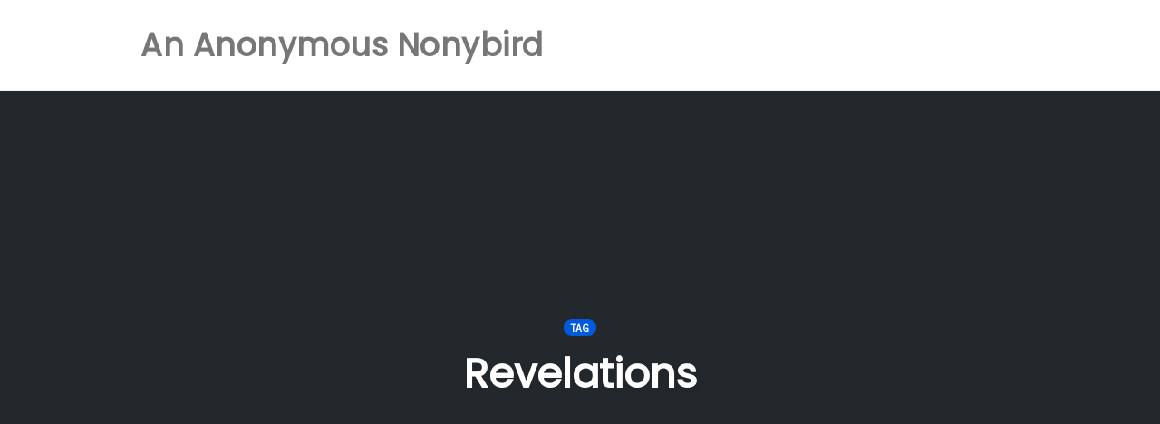

--- FILE ---
content_type: image/svg+xml
request_url: https://www.anonybird.com/wp-content/plugins/avatar-privacy/public/images/mystery.svg
body_size: 200
content:
<svg xmlns="http://www.w3.org/2000/svg" xmlns:xlink="http://www.w3.org/1999/xlink" width="512" height="512" viewBox="0 0 512 512"><defs><path id="a" d="M0 0h512v512H0z"/></defs><clipPath id="b"><use xlink:href="#a" overflow="visible"/></clipPath><path clip-path="url(#b)" fill="#C5C5C5" d="M0 0h512v512H0z"/><path clip-path="url(#b)" fill="#FFF" d="M309.64 309.839c37.361-18.864 62.968-57.457 62.968-102.007 0-63.135-51.424-114.316-114.861-114.316-63.437 0-114.861 51.181-114.861 114.316 0 44.29 25.308 82.693 62.315 101.676-80.767 25.29-140.017 108.371-140.017 206.971 0 118.679 85.828 214.882 191.705 214.882 105.875 0 191.702-96.203 191.702-214.882-.001-98.167-58.729-180.958-138.951-206.64z"/><g clip-path="url(#b)" fill="none" stroke="#000"><path d="M-.5-54v36M-54 .5h36M-54 731.5h36M-.5 785v-36M511.5-54v36M566 .5h-36M566 731.5h-36M511.5 785v-36"/></g></svg>